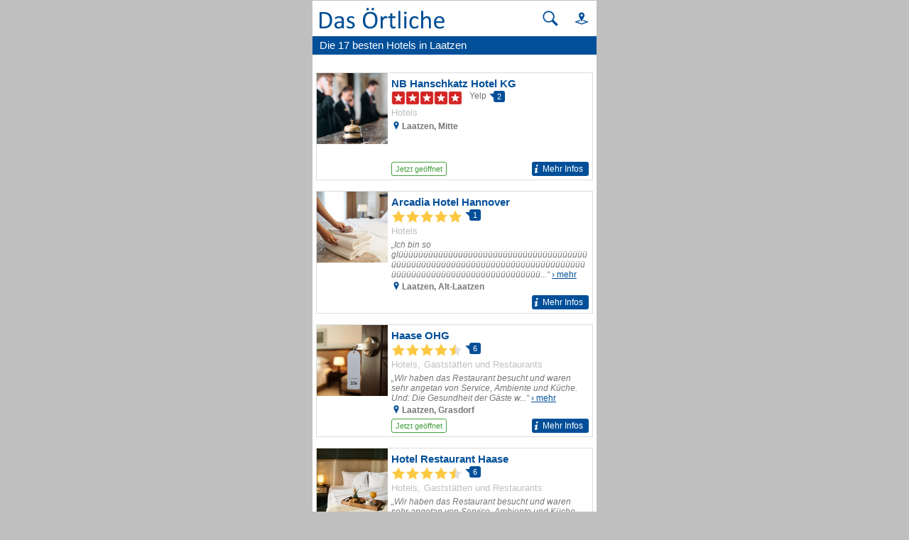

--- FILE ---
content_type: text/html; charset=UTF-8
request_url: https://mobil.dasoertliche.de/Top/Hotels/Laatzen
body_size: 14299
content:
<!DOCTYPE html>
<html lang="de" xml:lang="de">
<head>
<meta http-equiv="Content-Type" content="text/html; charset=UTF-8"><title>Die besten Hotels in Laatzen | Das Örtliche</title><meta name="description" content="Gute Hotels in Laatzen mit Adresse ✉ Telefonnummer ☎ Bewertungen ★ und Öffnungszeiten ⌚ in Das Örtliche finden!"><meta name="robots" content="index,follow,noarchive"><link rel="canonical" href="https://www.dasoertliche.de/Top/Hotels/Laatzen"><link rel="alternate" href="ios-app://330158440/https/mobil.dasoertliche.de/Top/Hotels/Laatzen"><link rel="alternate" href="android-app://de.dasoertliche.android/https/mobil.dasoertliche.de/Top/Hotels/Laatzen"><script type="text/javascript" id="AI_SCRIPT__aiobject">!function(){var r=function(r){return"function"==typeof r};String.prototype.trim||(String.prototype.trim=function(){return this.replace(/^\s\s*/,"").replace(/\s\s*$/,"")});var t=Array.prototype;Array.isArray||(Array.isArray=function(r){return"[object Array]"===Object.prototype.toString.call(r)||r instanceof Array});t.indexOf||(t.indexOf=function(r){var t=this.length,n=+arguments[1]||0;if(0===t||isNaN(n)||n>=t)return-1;if(0>n){n=t+n;0>n&&(n=0)}for(;t>n;++n)if(this.hasOwnProperty(n+"")&&this[n]===r)return n;return-1});t.forEach||(t.forEach=function(t){if(!r(t))throw new TypeError(t+" is not a callable object");for(var n=arguments[1],e=0,o=this.length;o>e;++e)this.hasOwnProperty(e+"")&&t.call(n,this[e],e,this)});Object.keys||(Object.keys=function(){"use strict";var r=Object.prototype.hasOwnProperty,t=!{toString:null}.propertyIsEnumerable("toString"),n=["toString","toLocaleString","valueOf","hasOwnProperty","isPrototypeOf","propertyIsEnumerable","constructor"],e=n.length;return function(o){if("object"!=typeof o&&("function"!=typeof o||null===o))throw new TypeError("Object.keys called on non-object");var i,a,c=[];for(i in o)r.call(o,i)&&c.push(i);if(t)for(a=0;e>a;a++)r.call(o,n[a])&&c.push(n[a]);return c}}());function n(r,t,n){var o=r.trim().split("."),i=0,a=o.length,c=n||window,f=null,s="";t=t||{};for(i=0;a>i;i++){s=o[i];f=c[s];if(void 0===f){c[s]=Array.isArray(t)?[]:{};f=c[s]}if(f instanceof Object&&null!==f){if(i===a-1){Array.isArray(t)?c[s]=f.concat(t):e(f,t);return}c=f}}}function e(r,t){var n;for(n in t)t.hasOwnProperty(n)&&(r[n]=t[n]);return r}function o(r){var t=null,n="";if("object"!=typeof r||null==r)return r;t=new r.constructor;for(n in r)r.hasOwnProperty(n)&&(t[n]=o(r[n]));return t}n("ai._objectUtils",{extendObject:e,createObject:n,clone:o})}();</script><script type="text/javascript" id="AI_SCRIPT__initVars">ai._objectUtils.createObject('ai.config',{'isToSetParseHtml':false});ai.config.ignoreViewportHeight=false;ai._objectUtils.createObject('ai.config.cookies.detection',{currentCookieVersion:'6',cookieName:'fitdetection'});ai._objectUtils.createObject('ai.config.urls',{currentHosts:{http:'http://mobil.dasoertliche.de/',https:'https://mobil.dasoertliche.de/'},currentPrefixes:{http:'/',https:'/'},currentProtocol:'https',trailingMarks:false});ai._objectUtils.createObject('ai.config.urls.defaultMarks',ai.config.urls.defaultMarks||[]);</script><script type="text/javascript" id="AI_SCRIPT__events">window.ai=window.ai||{};!function(){var e={listeners:[],triggerOnRegister:!1,lastEvent:!1},n=ai._objectUtils,t=n.clone,r=[],i={userscripterror:s()};function s(n){var r=t(e);r.triggerOnRegister=!!n;return r}function a(e,n){try{e(n)}catch(t){ai.fireEvent("userscripterror",{exception:t,"function":e})}}function u(e,n){var t=null,r=null;e in i||o(e);t=i[e];r=t.listeners||[];if(r.indexOf(n)<0){r.push(n);t.listeners=r;t.triggerOnRegister&&t.lastEvent!==!1&&a(n,t.lastEvent);return n}return!1}function c(e,n){if(!(e in i))return!1;var t=i[e].listeners||[],r=t.indexOf(n);if(r>=0){t.splice(r,1);return n}return!1}function f(e,n){if(!(e in i))return!1;var r=i[e],s=t(r.listeners)||[];n=n||{};n.type=e;r.lastEvent=r.triggerOnRegister?t(n):r.lastEvent;s.forEach(function(e){a(e,n)});return n}function o(e){var n="",t=!1,a=!1,u=!1,c=-1;if("string"==typeof e)n=e;else if(e instanceof Object){if(!e.name)throw Error("eventType object must have 'name' property!");n=e.name;t=!!e.triggerOnRegister;a=!!e.clearOnPPLRequest}if(n in i)i[n].triggerOnRegister=t;else{i[n]=s(t);u=!0}c=r.indexOf(n);a?-1===c&&r.push(n):-1!==c&&r.splice(c,1);return u}function l(e,n){var t=i[e];t.lastEvent=!1;n||(t.listeners=[])}function v(){r.forEach(function(e){l(e)})}n.createObject("ai",{addEventListener:u,removeEventListener:c,fireEvent:f,addEventType:o,_invalidateEvent:l,_pplRequest:v})}();</script><script type="text/javascript" id="AI_SCRIPT__fi">window.ai=window.ai||{};ai._objectUtils.createObject("ai.__state",{finishedOnload:!1});ai._objectUtils.createObject("ai.__state.finishedInit",{domready:!1,scripts:!1});ai.addEventType({name:"ready",triggerOnRegister:!0,clearOnPPLRequest:!0});ai.addEventType({name:"load",triggerOnRegister:!0,clearOnPPLRequest:!0});ai.finishedOnload=function(){ai.__state.finishedOnload=!0;ai.fireOnloadIfReady()};ai.finishedInit=function(){ai.__state.finishedInit.scripts=!0;ai.fireReadyIfReady();ai.fireOnloadIfReady()};ai.fireReadyIfReady=function(){var i=ai.__state;i.finishedInit.scripts===!0&&i.finishedInit.domready===!0&&ai.fireEvent("ready")};ai.fireOnloadIfReady=function(){var i=ai.__state;i.finishedInit.scripts===!0&&i.finishedInit.domready===!0&&i.finishedOnload===!0&&ai.fireEvent("load")};</script><script type="text/javascript" id="AI_SCRIPT__dc">window.ai=window.ai||{};!function(){var e={};function t(t,i){e[t]=i}function i(){this.setProperty=function(e,i){var n=this.getProperty(e);if(n===i)return this;t(e,i);ai.fireEvent("dcupdate",{property:e,oldValue:n,newValue:i});return this};this._update=function(i){var n=Object.keys(e),o=Object.keys(i),r=n.length>0;if(r){n.forEach(function(t){var n=encodeURIComponent(t),r=i[n],d="string"==typeof r?decodeURIComponent(r):r;if(o.indexOf(n)>=0){d!==e[n]&&this.setProperty(t,d);delete i[n]}else this._deleteProperty(t)},this);o=Object.keys(i)}o.forEach(function(e){var o=decodeURIComponent(e),d=i[e],c="string"==typeof d?decodeURIComponent(d):d;n.indexOf(o)<0&&(r?this.setProperty(o,c):t(o,c))},this)};this._deleteProperty=function(t){var i;if(void 0!==e[t]){i=e[t];delete e[t];ai.fireEvent("dcupdate",{property:t,oldValue:i,newValue:void 0})}return this};this.getProperty=function(t,i){return void 0!==e[t]?e[t]:i};this.listProperties=function(){return Object.keys(e)}}ai._objectUtils.createObject("ai.dc",new i);ai.addEventType("dcupdate")}();</script><script type="text/javascript" id="AI_SCRIPT__fillDC">ai.dc._update({'server%2Ffit-version':'14.6.20','client%2Ffit%2Fcdrid':'-1','ac%2Fsystem-key':'9c43dea166028fb1730534c0fabbb368','viewport%2Fwidth-portrait':0,'exp%2Fbug-documentelement':false,'client%2Fhw%2Fdisplay%2Fheight':768,'client%2Fhw%2Fdisplay%2Fwidth':1024,'client%2Fhw%2Fname':'Desktop','client%2Fhw%2Ftype':'desktop','client%2Fhw%2Fvendor':'Spider','viewport%2Fdevice-pixel-ratio':1,'client%2Fos%2Fname':'Mac%20OS%20X','client%2Fos%2Fversion':'10.15.7','client%2Fdata-uri':true,'client%2Fimage%2Fsvg':true,'client%2Fname':'Other','client%2Frender-engine%2Fname':'Unspecified','client%2Frender-engine%2Fversion':'0.0','client%2Fversion':'1.0','css%2Fanimation':true,'css%2Fanimation%2Fprefix':'','css%2Fposition-fixed':true,'css%2Fprefix':'','css%2Ftransform%2Fprefix':'','css%2Ftransform%2Ftranslate':true,'css%2Ftransform%2Ftranslate3d':true,'css%2Ftransition':true,'css%2Ftransition%2Fprefix':'','css%2Fwebfont':true,'css%2Fwebfont%2Fembedded-opentype':false,'css%2Fwebfont%2Fopentype':true,'css%2Fwebfont%2Fsvg':false,'css%2Fwebfont%2Ftruetype':true,'css%2Fwebfont%2Fwoff':true,'html%2Finput%2Fautofocus':true,'html%2Finput%2Fplaceholder':true,'html%2Fmeta%2Fviewport':true,'js%2Ftouchmove':true,'client%2Fbot':true,'client%2Fimage%2Fjpg':true,'client%2Fimage%2Fpng':true,'client%2Fimage%2Fgif':true,'client%2Fimage%2Fgif%2Fgif89a':true,'client%2Fimage%2Fwebp':true,'client%2Fimage%2Fwebp%2Falpha':false,'client%2Fimage%2Fwebp%2Flossless':false,'exp%2Fbug-location-reload':false,'exp%2Fppl-dont-refresh-scripts':false,'js':true,'js%2Ftouchstart':true,'js%2Ftouchend':true,'js%2Fpointerdown':false,'js%2Fpointermove':false,'js%2Fpointerup':false,'js%2Fpointerout':false,'js%2Fpointercancel':false,'js%2Fpointerdown%2Fname':'','js%2Fpointermove%2Fname':'','js%2Fpointerup%2Fname':'','js%2Fpointerout%2Fname':'','js%2Fpointercancel%2Fname':'','css%2Fviewport':false,'css%2Fviewport%2Fprefix':'','html%2Fa%2Fcall':'tel%3A','html%2Fa%2Fsms':'sms%3A','html%2Fa%2Fmms':'mms%3A','html%2Fresp-img%2Fsrcset-x':false,'html%2Fresp-img%2Fsrcset-w':false,'html%2Fresp-img%2Fsource-by-media':false,'html%2Fresp-img%2Fsource-by-type':false,'client%2Fcontext':'','exp%2Fap-mirror':false,'html%2Fattribute%2Fasync':true,'client%2Fimage%2Fsvg%2Fzorro':false,'viewport%2Fwidth':1024,'viewport%2Fheight':768,'viewport%2Fportrait':false,'viewport%2Flandscape':true,'viewport%2Fwidth-landscape':1024,'viewport%2Fheight-landscape':768,'viewport%2Fheight-portrait':0,'request%2Fcountry':'US','request%2Fppl':false,'request%2Fhttps':true,'request%2Fhttp2':false,'request%2Flanguage':'','request%2Fmethod':'GET','request%2Fpurpose':'main','request%2Fremote-ip':'172.69.223.130','request%2Fucm':'','request%2Furl':'fit%3A%2F%2Fsite%2Fpublic%2FTop%2FHotels%2FLaatzen','request%2Fdebug':false,'request%2Fajax':false,'request%2Ffrontend-url':'https%3A%2F%2Fmobil.dasoertliche.de%2FTop%2FHotels%2FLaatzen','request%2Fhost':'mobil.dasoertliche.de','request%2Fport':443,'request%2Ffragment':false,'exp%2Funique-id':'aRIsY0mt6-ZHhm3B5PO4DwAAcjQ','server%2Fproject':'open-projects-dasoertliche-mobile-master','server%2Frole':'prod','server%2Fsite':'_default','server%2Fucm':'5e21509612198a4fc4978c7a3398b796','exp%2Fucm-light':'221a2fdd8140eb9e8dbc4c6e70bc0b72','request%2Fpath':'%2Fpublic%2FTop%2FHotels%2FLaatzen','request%2Fquery':'','client%2Ffit%2Fppl':true,'exp%2Fhistory-pushstate-bug':false,'custom%2Fltbot':'true'});</script><link rel="stylesheet" href="/;lm=1757591069;m=css;nominify/assets/css/blelist.min.css"><meta name="viewport" content="width=device-width, initial-scale=1.0"><meta name="format-detection" content="telephone=no"><meta name="dasoertliche-mobile-version" content="25.5.1"><link rel="preconnect" href="https://d.delivery.consentmanager.net"><link rel="preconnect" href="https://cdn.consentmanager.net"><link rel="icon" type="image/png" href="/favicon-32x32.png" sizes="32x32"><link rel="icon" type="image/png" href="/android-chrome-192x192.png" sizes="192x192"><link rel="icon" type="image/png" href="/favicon-96x96.png" sizes="96x96"><link rel="icon" type="image/png" href="/favicon-16x16.png" sizes="16x16"><link rel="manifest" href="/manifest.json" crossorigin="use-credentials"><link rel="mask-icon" href="/assets/img/favicons/safari-pinned-tab.svg" color="#5bbad5"><link rel="shortcut icon" href="/favicon.ico"><meta name="msapplication-TileColor" content="#da532c"><meta name="msapplication-TileImage" content="/;lm=1757591043;pass/mstile-144x144.png"><meta name="msapplication-config" content="/;lm=1757591043;pass/assets/img/favicons/browserconfig.xml"><meta name="theme-color" content="#ffffff"><link rel="apple-touch-icon" sizes="57x57" href="/apple-touch-icon-57x57.png"><link rel="apple-touch-icon" sizes="60x60" href="/apple-touch-icon-60x60.png"><link rel="apple-touch-icon" sizes="72x72" href="/apple-touch-icon-72x72.png"><link rel="apple-touch-icon" sizes="76x76" href="/apple-touch-icon-76x76.png"><link rel="apple-touch-icon" sizes="114x114" href="/apple-touch-icon-114x114.png"><link rel="apple-touch-icon" sizes="120x120" href="/apple-touch-icon-120x120.png"><link rel="apple-touch-icon" sizes="144x144" href="/apple-touch-icon-144x144.png"><link rel="apple-touch-icon" sizes="152x152" href="/apple-touch-icon-152x152.png"><link rel="apple-touch-icon" sizes="180x180" href="/apple-touch-icon-180x180.png"><link rel="preload" href="/assets/img/das-oertliche-logo.svg" as="image" fetchpriority="high"><link rel="preload" href="https://cdn.consentmanager.net/delivery/cmp.min.css" as="style" onload="this.onload=null;this.rel='stylesheet'"><noscript><link rel="stylesheet" href="https://cdn.consentmanager.net/delivery/cmp.min.css"></noscript><meta name="twitter:card" content="summary"><meta name="twitter:site" content="@dasoertliche"><meta name="twitter:title" content="Das Örtliche Telefonbuch mit Telefonnummern, Telefonauskunft mit Stadtplan"><meta name="twitter:description" content="Schnelle und kostenlose Suche nach Rufnummern und Adressen."><meta name="twitter:image" content="https://www.dasoertliche.de/img/oetblogo_400x400.png"><script type="text/javascript" id="AI_SCRIPT__util" src="/;lm=1677053231;m=js;asset=util/"></script><script type="text/javascript" id="AI_SCRIPT__url" src="/;lm=1677053231;m=js;asset=url/"></script><script type="text/javascript" id="AI_SNIPPET__ajax" src="/;lm=1677053228;m=js;asset=ajax%2Fsnippet;tf/"></script><script type="text/javascript" id="AI_SCRIPT__ajax" src="/;lm=1677053219;m=js;asset=ajax/"></script><script type="text/javascript" id="AI_SCRIPT__orientation" src="/;lm=1677053226;m=js;asset=orientation/"></script><script type="text/javascript" id="AI_SNIPPET__ap" src="/;lm=1677053228;m=js;asset=ap%2Fsnippet;tf/"></script><script type="text/javascript" id="AI_SCRIPT__finishedInit" data-ai-load="true">ai.finishedInit();</script><script type="text/javascript" id="AI_SCRIPT__ap" src="/;lm=1677053219;m=js;asset=ap/" async="async"></script><script id="consent_localStorage">var fullConsent=false;var oeConsentItem='__cmpcvcx18563_.dasoertliche.de';var oeVendorConsent=localStorage.getItem(oeConsentItem)||'';var cmp=localStorage.getItem('__cmpconsentx18563_.dasoertliche.de')||'empty';function setAdConsentCookie(){document.cookie='moe-ad-csnt='+cmp+'; path=/; SameSite=Lax; Secure';}</script><script>function loadAsync(u,c){var d=document,t='script',o=d.createElement(t),s=d.getElementsByTagName(t)[0];o.src='//'+u;if(c){o.addEventListener('load',function(e){c(null,e);},false);}
s.parentNode.insertBefore(o,s);}</script><script type="application/ld+json">{"@context":"https://schema.org","@type":"ItemList","itemListElement":[{"@type":"ListItem","position":"1","item":{"@type":"Hotel","url":"https://mobil.dasoertliche.de/Themen/NB-Hanschkatz-Hotel-KG-Laatzen-Mitte-Würzburger-Str","name":"NB Hanschkatz Hotel KG","telephone":"0511 8 20 11-0","address":{"@type":"PostalAddress","addressLocality":"Laatzen","streetAddress":"Würzburger Str. 17"},"image":"","geo":{"@type":"GeoCoordinates","longitude":"9.80765779","latitude":"52.30912433"}}},{"@type":"ListItem","position":"2","item":{"@type":"Hotel","url":"https://mobil.dasoertliche.de/Themen/Arcadia-Hotel-Hannover-Laatzen-Alt-Laatzen-Karlsruher-Str","name":"Arcadia Hotel Hannover","telephone":"0511 87 57 30","address":{"@type":"PostalAddress","addressLocality":"Laatzen","streetAddress":"Karlsruher Str. 8 A"},"image":"","geo":{"@type":"GeoCoordinates","longitude":"9.79549967","latitude":"52.31998136"},"aggregateRating":{"@type":"AggregateRating","bestRating":5,"worstRating":1,"ratingValue":5,"ratingCount":1}}},{"@type":"ListItem","position":"3","item":{"@type":"Hotel","url":"https://mobil.dasoertliche.de/Themen/Haase-OHG-Laatzen-Grasdorf-Am-Thie","name":"Haase OHG","telephone":"0511 8 20 16-0","address":{"@type":"PostalAddress","addressLocality":"Laatzen","streetAddress":"Am Thie 4"},"image":"","geo":{"@type":"GeoCoordinates","longitude":"9.80118645","latitude":"52.30062333"},"aggregateRating":{"@type":"AggregateRating","bestRating":5,"worstRating":1,"ratingValue":4.5,"ratingCount":6}}},{"@type":"ListItem","position":"4","item":{"@type":"Hotel","url":"https://mobil.dasoertliche.de/Themen/Hotel-Restaurant-Haase-Laatzen-Am-Thie","name":"Hotel Restaurant Haase","telephone":"0511 8 20 16-0","address":{"@type":"PostalAddress","addressLocality":"Laatzen","streetAddress":"Am Thie 4"},"image":"","geo":{"@type":"GeoCoordinates","longitude":"9.80118645","latitude":"52.30062333"},"aggregateRating":{"@type":"AggregateRating","bestRating":5,"worstRating":1,"ratingValue":4.5,"ratingCount":6}}},{"@type":"ListItem","position":"5","item":{"@type":"Hotel","url":"https://mobil.dasoertliche.de/Themen/Hotel-garni-Kraushaar-Laatzen-Steinbrink","name":"Hotel garni Kraushaar","telephone":"0511 87 41 96-0","address":{"@type":"PostalAddress","addressLocality":"Laatzen","streetAddress":"Steinbrink 37"},"image":"","geo":{"@type":"GeoCoordinates","longitude":"9.77860364","latitude":"52.31555481"}}},{"@type":"ListItem","position":"6","item":{"@type":"Hotel","url":"https://mobil.dasoertliche.de/Themen/Hotel-garni-Kraushaar-Tennis-und-Freizeitcenter-Laatzen-Steinbrink","name":"Hotel garni Kraushaar Tennis- und Freizeitcenter","telephone":"0511 8 74 19 60","address":{"@type":"PostalAddress","addressLocality":"Laatzen","streetAddress":"Steinbrink 37"},"image":"","geo":{"@type":"GeoCoordinates","longitude":"9.77860321","latitude":"52.31558179"}}},{"@type":"ListItem","position":"7","item":{"@type":"Hotel","url":"https://mobil.dasoertliche.de/Themen/Alt-Oesselse-Hotel-Restaurant-Gästehaus-Laatzen-Dorfbrunnenstr","name":"Alt Oesselse Hotel - Restaurant - Gästehaus","telephone":"05102 28 39","address":{"@type":"PostalAddress","addressLocality":"Laatzen","streetAddress":"Dorfbrunnenstr. 5"},"image":"","geo":{"@type":"GeoCoordinates","longitude":"9.88312318","latitude":"52.28132171"}}},{"@type":"ListItem","position":"8","item":{"@type":"Hotel","url":"https://mobil.dasoertliche.de/Themen/Eventhouse-Inh-Marlis-Bouzid-Laatzen-Rethen-Rostocker-Str","name":"Eventhouse , Inh. Marlis Bouzid","telephone":"0152 51 04 00 16","address":{"@type":"PostalAddress","addressLocality":"Laatzen","streetAddress":"Rostocker Str. 8"},"image":"","geo":{"@type":"GeoCoordinates","longitude":"9.82465438","latitude":"52.29217736"}}},{"@type":"ListItem","position":"9","item":{"@type":"Hotel","url":"https://mobil.dasoertliche.de/Themen/Rethener-Hof-Laatzen-Rethen-Hildesheimer-Str","name":"Rethener Hof","telephone":"05102 35 34","address":{"@type":"PostalAddress","addressLocality":"Laatzen","streetAddress":"Hildesheimer Str. 347"},"image":"","geo":{"@type":"GeoCoordinates","longitude":"9.82104934","latitude":"52.28611292"}}},{"@type":"ListItem","position":"10","item":{"@type":"Hotel","url":"https://mobil.dasoertliche.de/Themen/Am-Kamp-Laatzen-Grasdorf-Am-Kamp","name":"Am Kamp","telephone":"0511 9 82 94-0","address":{"@type":"PostalAddress","addressLocality":"Laatzen","streetAddress":"Am Kamp 12"},"image":"","geo":{"@type":"GeoCoordinates","longitude":"9.80544962","latitude":"52.30101686"}}},{"@type":"ListItem","position":"11","item":{"@type":"Hotel","url":"https://mobil.dasoertliche.de/Themen/Hotel-Bouzid-Eventhouse-Laatzen-HBE-Laatzen-Rethen-Rostocker-Straße","name":"Hotel Bouzid Eventhouse Laatzen (HBE)","telephone":"05102 93 28 13","address":{"@type":"PostalAddress","addressLocality":"Laatzen","streetAddress":"Rostocker Straße 8"},"image":"","geo":{"@type":"GeoCoordinates","longitude":"9.82465425","latitude":"52.29218636"}}},{"@type":"ListItem","position":"12","item":{"@type":"Hotel","url":"https://mobil.dasoertliche.de/Themen/Hotel-Opal-Laatzen-Alt-Laatzen-Kronsbergstr","name":"Hotel Opal","telephone":"0511 65 39 32 69","address":{"@type":"PostalAddress","addressLocality":"Laatzen","streetAddress":"Kronsbergstr. 53"},"image":"","geo":{"@type":"GeoCoordinates","longitude":"9.80344418","latitude":"52.31781521"}}},{"@type":"ListItem","position":"13","item":{"@type":"Hotel","url":"https://mobil.dasoertliche.de/Themen/Hotel-Restaurant-Adriatic-Laatzen-Alt-Laatzen-Kronsbergstr","name":"Hotel Restaurant Adriatic","telephone":"0511 8 79 13 80","address":{"@type":"PostalAddress","addressLocality":"Laatzen","streetAddress":"Kronsbergstr. 15"},"image":"","geo":{"@type":"GeoCoordinates","longitude":"9.79554095","latitude":"52.31640197"}}},{"@type":"ListItem","position":"14","item":{"@type":"Hotel","url":"https://mobil.dasoertliche.de/Themen/Hotel-Restaurante-Adriatic-Laatzen-Alt-Laatzen-Kronsbergstr","name":"Hotel Restaurante Adriatic","telephone":"0511 8 79 13 81","address":{"@type":"PostalAddress","addressLocality":"Laatzen","streetAddress":"Kronsbergstr. 15"},"image":"","geo":{"@type":"GeoCoordinates","longitude":"9.79554095","latitude":"52.31640197"}}},{"@type":"ListItem","position":"15","item":{"@type":"Hotel","url":"https://mobil.dasoertliche.de/Themen/Opal-Hotel-Laatzen-Alt-Laatzen-Kronsbergstr","name":"Opal Hotel","telephone":"0511 82 09 81-0","address":{"@type":"PostalAddress","addressLocality":"Laatzen","streetAddress":"Kronsbergstr. 53"},"image":"","geo":{"@type":"GeoCoordinates","longitude":"9.80344418","latitude":"52.31781521"}}},{"@type":"ListItem","position":"16","item":{"@type":"Hotel","url":"https://mobil.dasoertliche.de/Themen/Pro-Messe-Hotel-Hannover-Laatzen-Alt-Laatzen-Münchener-Str","name":"Pro Messe - Hotel Hannover","telephone":"0511 8 20 73-0","address":{"@type":"PostalAddress","addressLocality":"Laatzen","streetAddress":"Münchener Str. 1 A"},"image":"","geo":{"@type":"GeoCoordinates","longitude":"9.79292024","latitude":"52.31787057"}}},{"@type":"ListItem","position":"17","item":{"@type":"Person","url":"https://mobil.dasoertliche.de/Themen/Pro-Messe-Hotel-Hannover-Laatzen-Alt-Laatzen-Münchener-Str","name":"Pro Messe-Hotel Hannover","telephone":"","address":{"@type":"PostalAddress","addressLocality":"Laatzen","streetAddress":"Münchener Str. 1 A"}}}]}</script><style>
        .offline_deactivated {
        pointer-events: none;
        opacity: 0.5;
        }
      </style>
</head><body class="tao-page-ble-list tao-fixed type-ble" data-pagename="Trefferliste_BLE" data-pagetype="Trefferlisten" data-webv="25.5.1" data-pageopts="" data-pageres="TL_BLE_Anzahl_Treffer_Gesamt=17,TL_BLE_Anzahl_Treffer_Section_1=0,TL_BLE_Anzahl_Treffer_Section_2=17">
<script>if(!"gdprAppliesGlobally"in window){window.gdprAppliesGlobally=true}if(!("cmp_id"in window)||window.cmp_id<1){window.cmp_id=0}if(!("cmp_cdid"in window)){window.cmp_cdid="00c4e606a402"}if(!("cmp_params"in window)){window.cmp_params=""}if(!("cmp_host"in window)){window.cmp_host="d.delivery.consentmanager.net"}if(!("cmp_cdn"in window)){window.cmp_cdn="cdn.consentmanager.net"}if(!("cmp_proto"in window)){window.cmp_proto="https:"}if(!("cmp_codesrc"in window)){window.cmp_codesrc="0"}window.cmp_getsupportedLangs=function(){var b=["DE","EN","FR","IT","NO","DA","FI","ES","PT","RO","BG","ET","EL","GA","HR","LV","LT","MT","NL","PL","SV","SK","SL","CS","HU","RU","SR","ZH","TR","UK","AR","BS"];if("cmp_customlanguages"in window){for(var a=0;a<window.cmp_customlanguages.length;a++){b.push(window.cmp_customlanguages[a].l.toUpperCase())}}return b};window.cmp_getRTLLangs=function(){var a=["AR"];if("cmp_customlanguages"in window){for(var b=0;b<window.cmp_customlanguages.length;b++){if("r"in window.cmp_customlanguages[b]&&window.cmp_customlanguages[b].r){a.push(window.cmp_customlanguages[b].l)}}}return a};window.cmp_getlang=function(j){if(typeof(j)!="boolean"){j=true}if(j&&typeof(cmp_getlang.usedlang)=="string"&&cmp_getlang.usedlang!==""){return cmp_getlang.usedlang}var g=window.cmp_getsupportedLangs();var c=[];var f=location.hash;var e=location.search;var a="languages"in navigator?navigator.languages:[];if(f.indexOf("cmplang=")!=-1){c.push(f.substr(f.indexOf("cmplang=")+8,2).toUpperCase())}else{if(e.indexOf("cmplang=")!=-1){c.push(e.substr(e.indexOf("cmplang=")+8,2).toUpperCase())}else{if("cmp_setlang"in window&&window.cmp_setlang!=""){c.push(window.cmp_setlang.toUpperCase())}else{if(a.length>0){for(var d=0;d<a.length;d++){c.push(a[d])}}}}}if("language"in navigator){c.push(navigator.language)}if("userLanguage"in navigator){c.push(navigator.userLanguage)}var h="";for(var d=0;d<c.length;d++){var b=c[d].toUpperCase();if(g.indexOf(b)!=-1){h=b;break}if(b.indexOf("-")!=-1){b=b.substr(0,2)}if(g.indexOf(b)!=-1){h=b;break}}if(h==""&&typeof(cmp_getlang.defaultlang)=="string"&&cmp_getlang.defaultlang!==""){return cmp_getlang.defaultlang}else{if(h==""){h="EN"}}h=h.toUpperCase();return h};(function(){var u=document;var v=u.getElementsByTagName;var h=window;var o="";var b="_en";if("cmp_getlang"in h){o=h.cmp_getlang().toLowerCase();if("cmp_customlanguages"in h){for(var q=0;q<h.cmp_customlanguages.length;q++){if(h.cmp_customlanguages[q].l.toUpperCase()==o.toUpperCase()){o="en";break}}}b="_"+o}function x(i,e){var w="";i+="=";var s=i.length;var d=location;if(d.hash.indexOf(i)!=-1){w=d.hash.substr(d.hash.indexOf(i)+s,9999)}else{if(d.search.indexOf(i)!=-1){w=d.search.substr(d.search.indexOf(i)+s,9999)}else{return e}}if(w.indexOf("&")!=-1){w=w.substr(0,w.indexOf("&"))}return w}var k=("cmp_proto"in h)?h.cmp_proto:"https:";if(k!="http:"&&k!="https:"){k="https:"}var g=("cmp_ref"in h)?h.cmp_ref:location.href;var j=u.createElement("script");j.setAttribute("data-cmp-ab","1");var c=x("cmpdesign","cmp_design"in h?h.cmp_design:"");var f=x("cmpregulationkey","cmp_regulationkey"in h?h.cmp_regulationkey:"");var r=x("cmpgppkey","cmp_gppkey"in h?h.cmp_gppkey:"");var n=x("cmpatt","cmp_att"in h?h.cmp_att:"");j.src=k+"//"+h.cmp_host+"/delivery/cmp.php?"+("cmp_id"in h&&h.cmp_id>0?"id="+h.cmp_id:"")+("cmp_cdid"in h?"&cdid="+h.cmp_cdid:"")+"&h="+encodeURIComponent(g)+(c!=""?"&cmpdesign="+encodeURIComponent(c):"")+(f!=""?"&cmpregulationkey="+encodeURIComponent(f):"")+(r!=""?"&cmpgppkey="+encodeURIComponent(r):"")+(n!=""?"&cmpatt="+encodeURIComponent(n):"")+("cmp_params"in h?"&"+h.cmp_params:"")+(u.cookie.length>0?"&__cmpfcc=1":"")+"&l="+o.toLowerCase()+"&o="+(new Date()).getTime();j.type="text/javascript";j.async=true;if(u.currentScript&&u.currentScript.parentElement){u.currentScript.parentElement.appendChild(j)}else{if(u.body){u.body.appendChild(j)}else{var t=v("body");if(t.length==0){t=v("div")}if(t.length==0){t=v("span")}if(t.length==0){t=v("ins")}if(t.length==0){t=v("script")}if(t.length==0){t=v("head")}if(t.length>0){t[0].appendChild(j)}}}var m="js";var p=x("cmpdebugunminimized","cmpdebugunminimized"in h?h.cmpdebugunminimized:0)>0?"":".min";var a=x("cmpdebugcoverage","cmp_debugcoverage"in h?h.cmp_debugcoverage:"");if(a=="1"){m="instrumented";p=""}var j=u.createElement("script");j.src=k+"//"+h.cmp_cdn+"/delivery/"+m+"/cmp"+b+p+".js";j.type="text/javascript";j.setAttribute("data-cmp-ab","1");j.async=true;if(u.currentScript&&u.currentScript.parentElement){u.currentScript.parentElement.appendChild(j)}else{if(u.body){u.body.appendChild(j)}else{var t=v("body");if(t.length==0){t=v("div")}if(t.length==0){t=v("span")}if(t.length==0){t=v("ins")}if(t.length==0){t=v("script")}if(t.length==0){t=v("head")}if(t.length>0){t[0].appendChild(j)}}}})();window.cmp_addFrame=function(b){if(!window.frames[b]){if(document.body){var a=document.createElement("iframe");a.style.cssText="display:none";if("cmp_cdn"in window&&"cmp_ultrablocking"in window&&window.cmp_ultrablocking>0){a.src="//"+window.cmp_cdn+"/delivery/empty.html"}a.name=b;a.setAttribute("title","Intentionally hidden, please ignore");a.setAttribute("role","none");a.setAttribute("tabindex","-1");document.body.appendChild(a)}else{window.setTimeout(window.cmp_addFrame,10,b)}}};window.cmp_rc=function(h){var b=document.cookie;var f="";var d=0;while(b!=""&&d<100){d++;while(b.substr(0,1)==" "){b=b.substr(1,b.length)}var g=b.substring(0,b.indexOf("="));if(b.indexOf(";")!=-1){var c=b.substring(b.indexOf("=")+1,b.indexOf(";"))}else{var c=b.substr(b.indexOf("=")+1,b.length)}if(h==g){f=c}var e=b.indexOf(";")+1;if(e==0){e=b.length}b=b.substring(e,b.length)}return(f)};window.cmp_stub=function(){var a=arguments;__cmp.a=__cmp.a||[];if(!a.length){return __cmp.a}else{if(a[0]==="ping"){if(a[1]===2){a[2]({gdprApplies:gdprAppliesGlobally,cmpLoaded:false,cmpStatus:"stub",displayStatus:"hidden",apiVersion:"2.2",cmpId:31},true)}else{a[2](false,true)}}else{if(a[0]==="getUSPData"){a[2]({version:1,uspString:window.cmp_rc("")},true)}else{if(a[0]==="getTCData"){__cmp.a.push([].slice.apply(a))}else{if(a[0]==="addEventListener"||a[0]==="removeEventListener"){__cmp.a.push([].slice.apply(a))}else{if(a.length==4&&a[3]===false){a[2]({},false)}else{__cmp.a.push([].slice.apply(a))}}}}}}};window.cmp_gpp_ping=function(){return{gppVersion:"1.0",cmpStatus:"stub",cmpDisplayStatus:"hidden",supportedAPIs:["tcfca","usnat","usca","usva","usco","usut","usct"],cmpId:31}};window.cmp_gppstub=function(){var a=arguments;__gpp.q=__gpp.q||[];if(!a.length){return __gpp.q}var g=a[0];var f=a.length>1?a[1]:null;var e=a.length>2?a[2]:null;if(g==="ping"){return window.cmp_gpp_ping()}else{if(g==="addEventListener"){__gpp.e=__gpp.e||[];if(!("lastId"in __gpp)){__gpp.lastId=0}__gpp.lastId++;var c=__gpp.lastId;__gpp.e.push({id:c,callback:f});return{eventName:"listenerRegistered",listenerId:c,data:true,pingData:window.cmp_gpp_ping()}}else{if(g==="removeEventListener"){var h=false;__gpp.e=__gpp.e||[];for(var d=0;d<__gpp.e.length;d++){if(__gpp.e[d].id==e){__gpp.e[d].splice(d,1);h=true;break}}return{eventName:"listenerRemoved",listenerId:e,data:h,pingData:window.cmp_gpp_ping()}}else{if(g==="getGPPData"){return{sectionId:3,gppVersion:1,sectionList:[],applicableSections:[0],gppString:"",pingData:window.cmp_gpp_ping()}}else{if(g==="hasSection"||g==="getSection"||g==="getField"){return null}else{__gpp.q.push([].slice.apply(a))}}}}}};window.cmp_msghandler=function(d){var a=typeof d.data==="string";try{var c=a?JSON.parse(d.data):d.data}catch(f){var c=null}if(typeof(c)==="object"&&c!==null&&"__cmpCall"in c){var b=c.__cmpCall;window.__cmp(b.command,b.parameter,function(h,g){var e={__cmpReturn:{returnValue:h,success:g,callId:b.callId}};d.source.postMessage(a?JSON.stringify(e):e,"*")})}if(typeof(c)==="object"&&c!==null&&"__uspapiCall"in c){var b=c.__uspapiCall;window.__uspapi(b.command,b.version,function(h,g){var e={__uspapiReturn:{returnValue:h,success:g,callId:b.callId}};d.source.postMessage(a?JSON.stringify(e):e,"*")})}if(typeof(c)==="object"&&c!==null&&"__tcfapiCall"in c){var b=c.__tcfapiCall;window.__tcfapi(b.command,b.version,function(h,g){var e={__tcfapiReturn:{returnValue:h,success:g,callId:b.callId}};d.source.postMessage(a?JSON.stringify(e):e,"*")},b.parameter)}if(typeof(c)==="object"&&c!==null&&"__gppCall"in c){var b=c.__gppCall;window.__gpp(b.command,function(h,g){var e={__gppReturn:{returnValue:h,success:g,callId:b.callId}};d.source.postMessage(a?JSON.stringify(e):e,"*")},"parameter"in b?b.parameter:null,"version"in b?b.version:1)}};window.cmp_setStub=function(a){if(!(a in window)||(typeof(window[a])!=="function"&&typeof(window[a])!=="object"&&(typeof(window[a])==="undefined"||window[a]!==null))){window[a]=window.cmp_stub;window[a].msgHandler=window.cmp_msghandler;window.addEventListener("message",window.cmp_msghandler,false)}};window.cmp_setGppStub=function(a){if(!(a in window)||(typeof(window[a])!=="function"&&typeof(window[a])!=="object"&&(typeof(window[a])==="undefined"||window[a]!==null))){window[a]=window.cmp_gppstub;window[a].msgHandler=window.cmp_msghandler;window.addEventListener("message",window.cmp_msghandler,false)}};window.cmp_addFrame("__cmpLocator");if(!("cmp_disableusp"in window)||!window.cmp_disableusp){window.cmp_addFrame("__uspapiLocator")}if(!("cmp_disabletcf"in window)||!window.cmp_disabletcf){window.cmp_addFrame("__tcfapiLocator")}if(!("cmp_disablegpp"in window)||!window.cmp_disablegpp){window.cmp_addFrame("__gppLocator")}window.cmp_setStub("__cmp");if(!("cmp_disabletcf"in window)||!window.cmp_disabletcf){window.cmp_setStub("__tcfapi")}if(!("cmp_disableusp"in window)||!window.cmp_disableusp){window.cmp_setStub("__uspapi")}if(!("cmp_disablegpp"in window)||!window.cmp_disablegpp){window.cmp_setGppStub("__gpp")};</script><script>function setOeConsentCookie(){var cd=(__cmp)?__cmp("getCMPData"):null;if(cd&&cd.vendorConsents){var oeConsent=Boolean(cd.vendorConsents["c53585"]);var val;tao.debugConsole('Vendor c53585: '+oeConsent);if(oeConsent){val='true';}else{val='false';}
tao.debugConsole('Set-Cookie moe-oe-csnt='+val);document.cookie='moe-oe-csnt='+val+'; path=/; SameSite=Lax; Secure';}}</script><script>var trackConsentScreen=false;var rlConsent=true;function setConsentScreenVisible(){trackConsentScreen=true;}
function reloadPageAfterConsentChanged(e){if(e==='consentapproved'){tao.debugConsole('Log CMP_Akzeptieren');tao.wipe.logAction({wipeclick:'CMP_Akzeptieren'});}
if(rlConsent){tao.debugConsole('reload for consent');tao.debugConsole(e);setAdConsentCookie();setOeConsentCookie();var cd=(__cmp)?__cmp("getCMPData"):null;if(cd&&cd.vendorConsents){tao.debugConsole('Vendor c6716: '+Boolean(cd.vendorConsents["c6716"]));tao.debugConsole('Vendor c24494: '+Boolean(cd.vendorConsents["c24494"])+' useCookies setzen');tao.wipe.setOptions({useCookies:Boolean(cd.vendorConsents["c24494"])});}
window.location.reload(true);rlConsent=false;}}
function logSettings(e){tao.debugConsole(e);tao.debugConsole('Log CMP_Einstellungen');tao.wipe.logAction({wipeclick:'CMP_Einstellungen'});}
__cmp('addEventListener',['consentcustom',reloadPageAfterConsentChanged,false],null);__cmp('addEventListener',['consentapproved',reloadPageAfterConsentChanged,false],null);__cmp('addEventListener',['consentscreencustom',logSettings,false],null);__cmp("addEventListener",["consentscreen",setConsentScreenVisible,false],null);</script><div class="desktopWrapper" data-wipecontent="Desktop-Profil"><div class="desktop">
<header>
<a href="/" class="tao-logo" data-wipeclick="Startseite via Logo"><img src="/assets/img/das-oertliche-logo.svg" data-hero="" alt="" width="178" height="50" aria-label="Zur Startseite von Das Örtliche"></a><div class="tao-pr10" data-nosnippet="">
<a class="tao-search-btn tao-icon-map-search-blue offline_deactivate" href="/" title="Suche" aria-label="Suche starten" tabindex="0"></a><a href="#" class="tao-link-btn tao-card-btn" data-wipeclick="TL_Kartenansicht_BLE" aria-label="Kartenansicht" role="button"><i class="tao-icon-mapview-blue" role="none" aria-label="Kartenansicht"></i></a>
</div>
</header><section id="globalsearchform"><div class="online"><form action="/Top" method="GET" class="tao-search tao-header-search tao-hidden">
<input type="hidden" name="was" value="Hotels" id="ble-hidden-what"><div><div class="tao-input">
<span class="tao-icon tao-icon-search-grey" aria-hidden="true"></span><input type="search" name="was" value="Hotels" placeholder="" autocomplete="off" class=" tao-autosuggest  tao-lw " id="was" data-wipename="Suchbegriff" aria-label="Suchbegriff" disabled="disabled"><span class="tao-searchlabel">Hotels</span></input><div class="tao-error-message"><div>Bitte fülle das Suchwort aus.</div></div><ul class="tao-input-suggest" aria-expanded="false"></ul>
</div></div><div class="tao-pt10"><div class="tao-input">
<span class="tao-icon tao-icon-location-grey" aria-hidden="true"></span><input type="search" name="wo" value="Laatzen" placeholder="Ort, Stadtteil, PLZ" autocomplete="off" class="tao-location-input tao-autosuggest  tao-has-posticon " id="wo" data-wipename="Ortsfeld" aria-label="Ort, Stadtteil, PLZ"><a href="#" class="tao-icon tao-post-icon tao-icon-locate-blue tao-icon-locate-ios tao-locate-btn" title="Standort ermitteln" aria-label="Standort ermitteln" role="button" tabindex="-1"></a><ul class="tao-input-suggest" aria-expanded="false"></ul>
</div></div><div class="tao-pt10"><button aria-label="Finden" id="find-special" data-wipetext="Finden_BLE">FINDEN</button></div>
</form></div></section><main id="main">
<div class="tao-backdrop tao-hidden"></div>
<div class="tao-map-overlay">
<div class="tao-map"></div>
<div class="tao-map-info">
<div class="tao-tr"><button class="tao-map-zoom-in-btn tao-icon-map-zoom-in"></button></div><div class="tao-tr"><button class="tao-map-zoom-out-btn tao-icon-map-zoom-out"></button></div><div class="tao-address-placeholder"></div>
</div><button class="tao-map-close-btn tao-icon-map-close"></button>
</div><h1 class="tao-oe" data-wipecontent="TL_Gewerblich">Die 17 besten Hotels in Laatzen</h1><ul class="tao-ble-list top-list"></ul>
<ul class="tao-ble-list sub-list" id="ble-lrstd">
<li data-id="7e32ef70-1E3I4QQE" data-lat="9.80765779" data-lon="52.30912433" data-clickhandler="topicListClickHandler" data-markertype="standard" data-markersize="small" data-markeractive=""><a href="/Themen/NB-Hanschkatz-Hotel-KG-Laatzen-Mitte-Würzburger-Str" data-wipeclick="TL_EintragAuswählen_BLE" data-wipeitem="0602016535011" data-wipeviewble="0602016535011" aria-label="Zum Detaileintrag von NB Hanschkatz Hotel KG" title="Zum Detaileintrag von NB Hanschkatz Hotel KG"><div class="tao-grid-2">
<div class="tao-grid-item tao-grid-100"><div class="tao-ble-img-wrapper"><img src="/imp_img/ble/hotel06_2025.jpg" alt="Bild von NB Hanschkatz Hotel KG"></div></div><div class="tao-grid-item tao-grid-auto tao-plr5 tao-pt5 tao-relative">
<h3 class="tao-cb tao-b tao-oe">NB Hanschkatz Hotel KG</h3><span class="tao-rating-row yelp"><img src="/ratings-images/yelp/med/score-5.0.png" style="width: 100px; height: 20px;" alt="5.0 Sterne" width="75" height="15" loading="lazy"><span class="tao-rating-src">Yelp</span><span class="tao-rating-count">2</span></span><div class="cats"><span class="cat">Hotels</span></div><p class="tao-pt3 tao-location tao-b">Laatzen, Mitte</p><div class="tao-bottom tao-ptbd"><div class="tao-grid-2">
<div class="tao-grid-item tao-grid-auto"><div class="tao-pt10"><span class="tao-opening tao-open" aria-label="Jetzt geöffnet">
                          Jetzt geöffnet
                        </span></div></div><div class="tao-grid-item tao-grid-auto"><div class="tao-btn-more-info"><span>Mehr Infos</span></div></div>
</div></div>
</div>
</div></a></li><li data-id="ca4f89df-1E3I6H4I" data-lat="9.79549967" data-lon="52.31998136" data-clickhandler="topicListClickHandler" data-markertype="standard" data-markersize="small" data-markeractive=""><a href="/Themen/Arcadia-Hotel-Hannover-Laatzen-Alt-Laatzen-Karlsruher-Str" data-wipeclick="TL_EintragAuswählen_BLE" data-wipeitem="0602016575901" data-wipeviewble="0602016575901" aria-label="Zum Detaileintrag von Arcadia Hotel Hannover" title="Zum Detaileintrag von Arcadia Hotel Hannover"><div class="tao-grid-2">
<div class="tao-grid-item tao-grid-100"><div class="tao-ble-img-wrapper"><img src="/imp_img/ble/hotel03_2025.jpg" alt="Bild von Arcadia Hotel Hannover"></div></div><div class="tao-grid-item tao-grid-auto tao-plr5 tao-pt5 tao-relative">
<h3 class="tao-cb tao-b tao-oe">Arcadia Hotel Hannover</h3><span class="tao-rating-row"><img src="/ratings-images/oe/high/star-1.0.png" style="width: 20px; height: 20px;" alt="1.0" width="15" height="15" loading="lazy"><img src="/ratings-images/oe/high/star-1.0.png" style="width: 20px; height: 20px;" alt="1.0" width="15" height="15" loading="lazy"><img src="/ratings-images/oe/high/star-1.0.png" style="width: 20px; height: 20px;" alt="1.0" width="15" height="15" loading="lazy"><img src="/ratings-images/oe/high/star-1.0.png" style="width: 20px; height: 20px;" alt="1.0" width="15" height="15" loading="lazy"><img src="/ratings-images/oe/high/star-1.0.png" style="width: 20px; height: 20px;" alt="1.0" width="15" height="15" loading="lazy"><span class="tao-rating-count">1</span></span><div class="cats"><span class="cat">Hotels</span></div><p class="tao-pt3 tao-ratingtext tao-break">„Ich bin so glüüüüüüüüüüüüüüüüüüüüüüüüüüüüüüüüüüüüüüüüüüüüüüüüüüüüüüüüüüüüüüüüüüüüüüüüüüüüüüüüüüüüüüüüüüüüüüüüüüüüüüüüüüü...“ <span class="tao-cb tao-du tao-morerateinfo">› mehr</span></p><p class="tao-pt3 tao-location tao-b">Laatzen, Alt-Laatzen</p><div class="tao-bottom tao-ptbd"><div class="tao-grid-2">
<div class="tao-grid-item tao-grid-auto"><div class="tao-pt10"></div></div><div class="tao-grid-item tao-grid-auto"><div class="tao-btn-more-info"><span>Mehr Infos</span></div></div>
</div></div>
</div>
</div></a></li><li data-id="6a50c9c7-1E3I4QS0" data-lat="9.80118645" data-lon="52.30062333" data-clickhandler="topicListClickHandler" data-markertype="standard" data-markersize="small" data-markeractive=""><a href="/Themen/Haase-OHG-Laatzen-Grasdorf-Am-Thie" data-wipeclick="TL_EintragAuswählen_BLE" data-wipeitem="0602017337738" data-wipeviewble="0602017337738" aria-label="Zum Detaileintrag von Haase OHG" title="Zum Detaileintrag von Haase OHG"><div class="tao-grid-2">
<div class="tao-grid-item tao-grid-100"><div class="tao-ble-img-wrapper"><img src="/imp_img/ble/hotel02_2025.jpg" alt="Bild von Haase OHG"></div></div><div class="tao-grid-item tao-grid-auto tao-plr5 tao-pt5 tao-relative">
<h3 class="tao-cb tao-b tao-oe">Haase OHG</h3><span class="tao-rating-row"><img src="/ratings-images/oe/high/star-1.0.png" style="width: 20px; height: 20px;" alt="1.0" width="15" height="15" loading="lazy"><img src="/ratings-images/oe/high/star-1.0.png" style="width: 20px; height: 20px;" alt="1.0" width="15" height="15" loading="lazy"><img src="/ratings-images/oe/high/star-1.0.png" style="width: 20px; height: 20px;" alt="1.0" width="15" height="15" loading="lazy"><img src="/ratings-images/oe/high/star-1.0.png" style="width: 20px; height: 20px;" alt="1.0" width="15" height="15" loading="lazy"><img src="/ratings-images/oe/high/star-0.5.png" style="width: 20px; height: 20px;" alt="0.5" width="15" height="15" loading="lazy"><span class="tao-rating-count">6</span></span><div class="cats">
<span class="cat">Hotels</span><span class="cat">Gaststätten und Restaurants</span>
</div><p class="tao-pt3 tao-ratingtext tao-break">„Wir haben das Restaurant besucht und waren sehr angetan von Service, Ambiente und Küche. Und: Die Gesundheit der Gäste w...“ <span class="tao-cb tao-du tao-morerateinfo">› mehr</span></p><p class="tao-pt3 tao-location tao-b">Laatzen, Grasdorf</p><div class="tao-bottom tao-ptbd"><div class="tao-grid-2">
<div class="tao-grid-item tao-grid-auto"><div class="tao-pt10"><span class="tao-opening tao-open" aria-label="Jetzt geöffnet">
                          Jetzt geöffnet
                        </span></div></div><div class="tao-grid-item tao-grid-auto"><div class="tao-btn-more-info"><span>Mehr Infos</span></div></div>
</div></div>
</div>
</div></a></li><li data-id="3ecaa743-1E3I4QS0" data-lat="9.80118645" data-lon="52.30062333" data-clickhandler="topicListClickHandler" data-markertype="standard" data-markersize="small" data-markeractive="">
<a href="/Themen/Hotel-Restaurant-Haase-Laatzen-Am-Thie" data-wipeclick="TL_EintragAuswählen_BLE" data-wipeitem="0602055199251" data-wipeviewble="0602055199251" aria-label="Zum Detaileintrag von Hotel Restaurant Haase" title="Zum Detaileintrag von Hotel Restaurant Haase"><div class="tao-grid-2">
<div class="tao-grid-item tao-grid-100"><div class="tao-ble-img-wrapper"><img src="/imp_img/ble/hotel09_2025.jpg" alt="Bild von Hotel Restaurant Haase"></div></div><div class="tao-grid-item tao-grid-auto tao-plr5 tao-pt5 tao-relative">
<h3 class="tao-cb tao-b tao-oe">Hotel Restaurant Haase</h3><span class="tao-rating-row"><img src="/ratings-images/oe/high/star-1.0.png" style="width: 20px; height: 20px;" alt="1.0" width="15" height="15" loading="lazy"><img src="/ratings-images/oe/high/star-1.0.png" style="width: 20px; height: 20px;" alt="1.0" width="15" height="15" loading="lazy"><img src="/ratings-images/oe/high/star-1.0.png" style="width: 20px; height: 20px;" alt="1.0" width="15" height="15" loading="lazy"><img src="/ratings-images/oe/high/star-1.0.png" style="width: 20px; height: 20px;" alt="1.0" width="15" height="15" loading="lazy"><img src="/ratings-images/oe/high/star-0.5.png" style="width: 20px; height: 20px;" alt="0.5" width="15" height="15" loading="lazy"><span class="tao-rating-count">6</span></span><div class="cats">
<span class="cat">Hotels</span><span class="cat">Gaststätten und Restaurants</span>
</div><p class="tao-pt3 tao-ratingtext tao-break">„Wir haben das Restaurant besucht und waren sehr angetan von Service, Ambiente und Küche. Und: Die Gesundheit der Gäste w...“ <span class="tao-cb tao-du tao-morerateinfo">› mehr</span></p><p class="tao-pt3 tao-location tao-b">Laatzen</p><div class="tao-bottom tao-ptbd"><div class="tao-grid-2">
<div class="tao-grid-item tao-grid-auto"><div class="tao-pt10"></div></div><div class="tao-grid-item tao-grid-auto"><div class="tao-btn-more-info"><span>Mehr Infos</span></div></div>
</div></div>
</div>
</div></a><div class="tao-ble-list-keywords tao-ellipsis">
<span>Doppelzimmer</span><span>Einzelzimmer</span><span>Familie</span><span>Familienzimmer</span><span>Haase</span><span>Hannover</span><span>Hotel</span><span>Messe</span><span>Messehotel</span><span>Restaurant</span>
</div>
</li><li data-id="e0afb6b2-ED3M0SE8" data-lat="9.77860364" data-lon="52.31555481" data-clickhandler="topicListClickHandler" data-markertype="standard" data-markersize="small" data-markeractive="">
<a href="/Themen/Hotel-garni-Kraushaar-Laatzen-Steinbrink" data-wipeclick="TL_EintragAuswählen_BLE" data-wipeitem="0602055203279" data-wipeviewble="0602055203279" aria-label="Zum Detaileintrag von Hotel garni Kraushaar" title="Zum Detaileintrag von Hotel garni Kraushaar"><div class="tao-grid-2">
<div class="tao-grid-item tao-grid-100"><div class="tao-ble-img-wrapper"><img src="/imp_img/ble/hotel08_2025.jpg" alt="Bild von Hotel garni Kraushaar"></div></div><div class="tao-grid-item tao-grid-auto tao-plr5 tao-pt5 tao-relative">
<h3 class="tao-cb tao-b tao-oe">Hotel garni Kraushaar</h3><span class="tao-rating-row yelp"><img src="/ratings-images/yelp/med/score-4.0.png" style="width: 100px; height: 20px;" alt="4.0 Sterne" width="75" height="15" loading="lazy"><span class="tao-rating-src">Yelp</span><span class="tao-rating-count">3</span></span><div class="cats">
<span class="cat">Hotels</span><span class="cat">Bowlingbahnen</span><span class="cat">Tennisanlagen</span><span class="cat">Gaststätten: Bistros</span><span class="cat">Gaststätten und Restaurants</span><span class="cat">Squashcenter</span><span class="cat">Freizeiteinrichtungen</span><span class="cat">Zimmervermietungen</span>
</div><p class="tao-pt3 tao-ratingtext tao-break">„Hotel hat ein wirklich super Preis-Leistungsverhältnis. Einfache, zweckmäßige Einrichtung. Sehr sauber und ordentlich. F...“ <span class="tao-cb tao-du tao-morerateinfo">› mehr</span></p><p class="tao-pt3 tao-location tao-b">Laatzen</p><div class="tao-bottom tao-ptbd"><div class="tao-grid-2">
<div class="tao-grid-item tao-grid-auto"><div class="tao-pt10"></div></div><div class="tao-grid-item tao-grid-auto"><div class="tao-btn-more-info"><span>Mehr Infos</span></div></div>
</div></div>
</div>
</div></a><div class="tao-ble-list-keywords tao-ellipsis">
<span>Bistro</span><span>Bowling</span><span>Gaststätte</span><span>Hotel</span><span>Kindergeburtstag</span><span>Messe</span><span>Messehotel</span><span>Messezimmer</span><span>Tennis</span><span>Tennishalle</span>
</div>
</li><li class=" li-offline-set-last" data-id="cc01ded2-ED3M0SE8" data-lat="9.77860321" data-lon="52.31558179" data-clickhandler="topicListClickHandler" data-markertype="standard" data-markersize="small" data-markeractive="">
<a href="/Themen/Hotel-garni-Kraushaar-Tennis-und-Freizeitcenter-Laatzen-Steinbrink" data-wipeclick="TL_EintragAuswählen_BLE" data-wipeitem="0602620064860" data-wipeviewble="0602620064860" aria-label="Zum Detaileintrag von Hotel garni Kraushaar Tennis- und Freizeitcenter" title="Zum Detaileintrag von Hotel garni Kraushaar Tennis- und Freizeitcenter"><div class="tao-grid-2">
<div class="tao-grid-item tao-grid-100"><div class="tao-ble-img-wrapper"><img src="/imp_img/ble/hotel09_2025.jpg" alt="Bild von Hotel garni Kraushaar Tennis- und Freizeitcenter"></div></div><div class="tao-grid-item tao-grid-auto tao-plr5 tao-pt5 tao-relative">
<h3 class="tao-cb tao-b tao-oe">Hotel garni Kraushaar Tennis- und Freizeitcenter</h3><span class="tao-rating-row yelp"><img src="/ratings-images/yelp/med/score-4.0.png" style="width: 100px; height: 20px;" alt="4.0 Sterne" width="75" height="15" loading="lazy"><span class="tao-rating-src">Yelp</span><span class="tao-rating-count">3</span></span><div class="cats">
<span class="cat">Hotels</span><span class="cat">Tennisanlagen</span><span class="cat">Bowlingbahnen</span>
</div><p class="tao-pt3 tao-ratingtext tao-break">„Hotel hat ein wirklich super Preis-Leistungsverhältnis. Einfache, zweckmäßige Einrichtung. Sehr sauber und ordentlich. F...“ <span class="tao-cb tao-du tao-morerateinfo">› mehr</span></p><p class="tao-pt3 tao-location tao-b">Laatzen</p><div class="tao-bottom tao-ptbd"><div class="tao-grid-2">
<div class="tao-grid-item tao-grid-auto"><div class="tao-pt10"></div></div><div class="tao-grid-item tao-grid-auto"><div class="tao-btn-more-info"><span>Mehr Infos</span></div></div>
</div></div>
</div>
</div></a><div class="tao-ble-list-keywords tao-ellipsis">
<span>Bowling</span><span>Familienfeier</span><span>Firmenfeier</span><span>Hotel</span><span>Kindergeburtstage</span><span>Messeübernachtung</span><span>Messezimmer</span><span>Squash</span><span>Tennis</span>
</div>
</li>
</ul><h2 class="tao-ble-subheader"><span>Weitere interessante Treffer</span></h2><ul class="tao-ble-list sub-list" id="ble-lrxstd">
<li data-id="4e5436a4-4JHL77N" data-lat="9.88312318" data-lon="52.28132171" data-clickhandler="topicListClickHandler" data-markertype="standard" data-markersize="small" data-markeractive="">
<a href="/Themen/Alt-Oesselse-Hotel-Restaurant-Gästehaus-Laatzen-Dorfbrunnenstr" data-wipeclick="TL_EintragAuswählen_BLE" data-wipeitem="0602055209950" data-wipeviewble="0602055209950" aria-label="Zum Detaileintrag von Alt Oesselse Hotel - Restaurant - Gästehaus" title="Zum Detaileintrag von Alt Oesselse Hotel - Restaurant - Gästehaus"><div class="tao-grid-2">
<div class="tao-grid-item tao-grid-100"><div class="tao-ble-img-wrapper"><img src="/imp_img/ble/hotel05_2025.jpg" alt="Bild von Alt Oesselse Hotel - Restaurant - Gästehaus"></div></div><div class="tao-grid-item tao-grid-auto tao-plr5 tao-pt5 tao-relative">
<h3 class="tao-cb tao-b tao-oe">Alt Oesselse Hotel - Restaurant - Gästehaus</h3><div class="cats">
<span class="cat">Hotels</span><span class="cat">Golf</span><span class="cat">Veranstaltungsservice</span><span class="cat">Veranstaltungsräume</span><span class="cat">Messen und Ausstellungen</span><span class="cat">Gaststätten und Restaurants</span><span class="cat">Hochzeitsservice</span><span class="cat">Gästehäuser</span><span class="cat">Tagungshotels</span><span class="cat">Golfplätze</span>
</div><p class="tao-pt3 tao-location tao-b">Laatzen</p><div class="tao-bottom tao-ptbd"><div class="tao-grid-2">
<div class="tao-grid-item tao-grid-auto"><div class="tao-pt10"></div></div><div class="tao-grid-item tao-grid-auto"><div class="tao-btn-more-info"><span>Mehr Infos</span></div></div>
</div></div>
</div>
</div></a><div class="tao-ble-list-keywords tao-ellipsis">
<span>EuroTier</span><span>Expo</span><span>Expoplaza</span><span>Familienfeiern</span><span>Geburtstagsfeiern</span><span>Golf</span><span>Golfplatz</span><span>Hannover Messe</span><span>Hildesheim</span><span>Hochzeiten</span><span>Hotel</span><span>IAA</span><span>Infa</span><span>Konzerte</span><span>Konzertveranstaltung</span><span>Ligna</span><span>Messe</span><span>Messenah</span><span>Personen bis 180 Leuten</span><span>Restaurant</span><span>Tagungen</span><span>Veranstaltungen</span>
</div>
</li><li data-id="cb2ef753-4F1LSLJOG" data-lat="9.82465438" data-lon="52.29217736" data-clickhandler="topicListClickHandler" data-markertype="standard" data-markersize="small" data-markeractive=""><a href="/Themen/Eventhouse-Inh-Marlis-Bouzid-Laatzen-Rethen-Rostocker-Str" data-wipeclick="TL_EintragAuswählen_BLE" data-wipeitem="0602017982952" data-wipeviewble="0602017982952" aria-label="Zum Detaileintrag von Eventhouse , Inh. Marlis Bouzid" title="Zum Detaileintrag von Eventhouse , Inh. Marlis Bouzid"><div class="tao-grid-2">
<div class="tao-grid-item tao-grid-100"><div class="tao-ble-img-wrapper"><img src="/imp_img/ble/hotel03_2025.jpg" alt="Bild von Eventhouse , Inh. Marlis Bouzid"></div></div><div class="tao-grid-item tao-grid-auto tao-plr5 tao-pt5 tao-relative">
<h3 class="tao-cb tao-b tao-oe">Eventhouse , Inh. Marlis Bouzid</h3><div class="cats"><span class="cat">Hotels</span></div><p class="tao-pt3 tao-location tao-b">Laatzen, Rethen</p><div class="tao-bottom tao-ptbd"><div class="tao-grid-2">
<div class="tao-grid-item tao-grid-auto"><div class="tao-pt10"></div></div><div class="tao-grid-item tao-grid-auto"><div class="tao-btn-more-info"><span>Mehr Infos</span></div></div>
</div></div>
</div>
</div></a></li><li data-id="f387a0de-4JHL7TE" data-lat="9.82104934" data-lon="52.28611292" data-clickhandler="topicListClickHandler" data-markertype="standard" data-markersize="small" data-markeractive=""><a href="/Themen/Rethener-Hof-Laatzen-Rethen-Hildesheimer-Str" data-wipeclick="TL_EintragAuswählen_BLE" data-wipeitem="0602016390460" data-wipeviewble="0602016390460" aria-label="Zum Detaileintrag von Rethener Hof" title="Zum Detaileintrag von Rethener Hof"><div class="tao-grid-2">
<div class="tao-grid-item tao-grid-100"><div class="tao-ble-img-wrapper"><img src="/imp_img/ble/hotel04_2025.jpg" alt="Bild von Rethener Hof"></div></div><div class="tao-grid-item tao-grid-auto tao-plr5 tao-pt5 tao-relative">
<h3 class="tao-cb tao-b tao-oe">Rethener Hof</h3><div class="cats"><span class="cat">Hotels</span></div><p class="tao-pt3 tao-location tao-b">Laatzen, Rethen</p><div class="tao-bottom tao-ptbd"><div class="tao-grid-2">
<div class="tao-grid-item tao-grid-auto"><div class="tao-pt10"></div></div><div class="tao-grid-item tao-grid-auto"><div class="tao-btn-more-info"><span>Mehr Infos</span></div></div>
</div></div>
</div>
</div></a></li><li data-id="f8ecaef5-1E3I9PQS" data-lat="9.80544962" data-lon="52.30101686" data-clickhandler="topicListClickHandler" data-markertype="standard" data-markersize="small" data-markeractive=""><a href="/Themen/Am-Kamp-Laatzen-Grasdorf-Am-Kamp" data-wipeclick="TL_EintragAuswählen_BLE" data-wipeitem="0602016574228" data-wipeviewble="0602016574228" aria-label="Zum Detaileintrag von Am Kamp" title="Zum Detaileintrag von Am Kamp"><div class="tao-grid-2">
<div class="tao-grid-item tao-grid-100"><div class="tao-ble-img-wrapper"><img src="/imp_img/ble/hotel04_2025.jpg" alt="Bild von Am Kamp"></div></div><div class="tao-grid-item tao-grid-auto tao-plr5 tao-pt5 tao-relative">
<h3 class="tao-cb tao-b tao-oe">Am Kamp</h3><div class="cats"><span class="cat">Hotels</span></div><p class="tao-pt3 tao-location tao-b">Laatzen, Grasdorf</p><div class="tao-bottom tao-ptbd"><div class="tao-grid-2">
<div class="tao-grid-item tao-grid-auto"><div class="tao-pt10"></div></div><div class="tao-grid-item tao-grid-auto"><div class="tao-btn-more-info"><span>Mehr Infos</span></div></div>
</div></div>
</div>
</div></a></li><li data-id="8c6eaade-4F3SRID13" data-lat="9.82465425" data-lon="52.29218636" data-clickhandler="topicListClickHandler" data-markertype="standard" data-markersize="small" data-markeractive="">
<a href="/Themen/Hotel-Bouzid-Eventhouse-Laatzen-HBE-Laatzen-Rethen-Rostocker-Straße" data-wipeclick="TL_EintragAuswählen_BLE" data-wipeitem="0602620064681" data-wipeviewble="0602620064681" aria-label="Zum Detaileintrag von Hotel Bouzid Eventhouse Laatzen (HBE)" title="Zum Detaileintrag von Hotel Bouzid Eventhouse Laatzen (HBE)"><div class="tao-grid-2">
<div class="tao-grid-item tao-grid-100"><div class="tao-ble-img-wrapper"><img src="/imp_img/ble/hotel04_2025.jpg" alt="Bild von Hotel Bouzid Eventhouse Laatzen (HBE)"></div></div><div class="tao-grid-item tao-grid-auto tao-plr5 tao-pt5 tao-relative">
<h3 class="tao-cb tao-b tao-oe">Hotel Bouzid Eventhouse Laatzen (HBE)</h3><div class="cats">
<span class="cat">Hotels</span><span class="cat">Gaststätten und Restaurants</span>
</div><p class="tao-pt3 tao-location tao-b">Laatzen, Rethen</p><div class="tao-bottom tao-ptbd"><div class="tao-grid-2">
<div class="tao-grid-item tao-grid-auto"><div class="tao-pt10"></div></div><div class="tao-grid-item tao-grid-auto"><div class="tao-btn-more-info"><span>Mehr Infos</span></div></div>
</div></div>
</div>
</div></a><div class="tao-ble-list-keywords tao-ellipsis">
<span>Events aller Art neben oder einschl. dem Hotelbetrieb</span><span>Doppelzimmer</span><span>ein stillvolles Eventambiente für Hochzeiten</span><span>Einzelzimmer</span><span>Firmenevent</span><span>Firmenfeier</span><span>Firmenjubiläum</span><span>Geburtstage</span><span>Hotel am Rande des Gewerbegebiets</span><span>Hotel in der Nähe der Autobahnen A2 und A7</span><span>Kommunion</span><span>Konfirmation</span><span>Weihnachtsfeier</span>
</div>
</li><li data-id="bc735eaa-4G3478MBL" data-lat="9.80344418" data-lon="52.31781521" data-clickhandler="topicListClickHandler" data-markertype="standard" data-markersize="small" data-markeractive=""><a href="/Themen/Hotel-Opal-Laatzen-Alt-Laatzen-Kronsbergstr" data-wipeclick="TL_EintragAuswählen_BLE" data-wipeitem="0602019196228" data-wipeviewble="0602019196228" aria-label="Zum Detaileintrag von Hotel Opal" title="Zum Detaileintrag von Hotel Opal"><div class="tao-grid-2">
<div class="tao-grid-item tao-grid-100"><div class="tao-ble-img-wrapper"><img src="/imp_img/ble/hotel02_2025.jpg" alt="Bild von Hotel Opal"></div></div><div class="tao-grid-item tao-grid-auto tao-plr5 tao-pt5 tao-relative">
<h3 class="tao-cb tao-b tao-oe">Hotel Opal</h3><div class="cats"><span class="cat">Hotels</span></div><p class="tao-pt3 tao-location tao-b">Laatzen, Alt-Laatzen</p><div class="tao-bottom tao-ptbd"><div class="tao-grid-2">
<div class="tao-grid-item tao-grid-auto"><div class="tao-pt10"></div></div><div class="tao-grid-item tao-grid-auto"><div class="tao-btn-more-info"><span>Mehr Infos</span></div></div>
</div></div>
</div>
</div></a></li><li data-id="5df8e7b4-ED3M2CMK" data-lat="9.79554095" data-lon="52.31640197" data-clickhandler="topicListClickHandler" data-markertype="standard" data-markersize="small" data-markeractive=""><a href="/Themen/Hotel-Restaurant-Adriatic-Laatzen-Alt-Laatzen-Kronsbergstr" data-wipeclick="TL_EintragAuswählen_BLE" data-wipeitem="0602016544752" data-wipeviewble="0602016544752" aria-label="Zum Detaileintrag von Hotel Restaurant Adriatic" title="Zum Detaileintrag von Hotel Restaurant Adriatic"><div class="tao-grid-2">
<div class="tao-grid-item tao-grid-100"><div class="tao-ble-img-wrapper"><img src="/imp_img/ble/hotel03_2025.jpg" alt="Bild von Hotel Restaurant Adriatic"></div></div><div class="tao-grid-item tao-grid-auto tao-plr5 tao-pt5 tao-relative">
<h3 class="tao-cb tao-b tao-oe">Hotel Restaurant Adriatic</h3><div class="cats"><span class="cat">Hotels</span></div><p class="tao-pt3 tao-location tao-b">Laatzen, Alt-Laatzen</p><div class="tao-bottom tao-ptbd"><div class="tao-grid-2">
<div class="tao-grid-item tao-grid-auto"><div class="tao-pt10"><span class="tao-opening tao-open" aria-label="Jetzt geöffnet">
                          Jetzt geöffnet
                        </span></div></div><div class="tao-grid-item tao-grid-auto"><div class="tao-btn-more-info"><span>Mehr Infos</span></div></div>
</div></div>
</div>
</div></a></li><li data-id="453d28c0-ED3M2CML" data-lat="9.79554095" data-lon="52.31640197" data-clickhandler="topicListClickHandler" data-markertype="standard" data-markersize="small" data-markeractive=""><a href="/Themen/Hotel-Restaurante-Adriatic-Laatzen-Alt-Laatzen-Kronsbergstr" data-wipeclick="TL_EintragAuswählen_BLE" data-wipeitem="0602055214474" data-wipeviewble="0602055214474" aria-label="Zum Detaileintrag von Hotel Restaurante Adriatic" title="Zum Detaileintrag von Hotel Restaurante Adriatic"><div class="tao-grid-2">
<div class="tao-grid-item tao-grid-100"><div class="tao-ble-img-wrapper"><img src="/imp_img/ble/hotel04_2025.jpg" alt="Bild von Hotel Restaurante Adriatic"></div></div><div class="tao-grid-item tao-grid-auto tao-plr5 tao-pt5 tao-relative">
<h3 class="tao-cb tao-b tao-oe">Hotel Restaurante Adriatic</h3><div class="cats"><span class="cat">Hotels</span></div><p class="tao-pt3 tao-location tao-b">Laatzen, Alt-Laatzen</p><div class="tao-bottom tao-ptbd"><div class="tao-grid-2">
<div class="tao-grid-item tao-grid-auto"><div class="tao-pt10"></div></div><div class="tao-grid-item tao-grid-auto"><div class="tao-btn-more-info"><span>Mehr Infos</span></div></div>
</div></div>
</div>
</div></a></li><li data-id="d67bc653-ED3LGKOI" data-lat="9.80344418" data-lon="52.31781521" data-clickhandler="topicListClickHandler" data-markertype="standard" data-markersize="small" data-markeractive=""><a href="/Themen/Opal-Hotel-Laatzen-Alt-Laatzen-Kronsbergstr" data-wipeclick="TL_EintragAuswählen_BLE" data-wipeitem="0602019203968" data-wipeviewble="0602019203968" aria-label="Zum Detaileintrag von Opal Hotel" title="Zum Detaileintrag von Opal Hotel"><div class="tao-grid-2">
<div class="tao-grid-item tao-grid-100"><div class="tao-ble-img-wrapper"><img src="/imp_img/ble/hotel08_2025.jpg" alt="Bild von Opal Hotel"></div></div><div class="tao-grid-item tao-grid-auto tao-plr5 tao-pt5 tao-relative">
<h3 class="tao-cb tao-b tao-oe">Opal Hotel</h3><div class="cats"><span class="cat">Hotels</span></div><p class="tao-pt3 tao-location tao-b">Laatzen, Alt-Laatzen</p><div class="tao-bottom tao-ptbd"><div class="tao-grid-2">
<div class="tao-grid-item tao-grid-auto"><div class="tao-pt10"></div></div><div class="tao-grid-item tao-grid-auto"><div class="tao-btn-more-info"><span>Mehr Infos</span></div></div>
</div></div>
</div>
</div></a></li><li data-id="45555920-1E3I4RDQ" data-lat="9.79292024" data-lon="52.31787057" data-clickhandler="topicListClickHandler" data-markertype="standard" data-markersize="small" data-markeractive=""><a href="/details?id=X-S3Y8_7FFLY9EF3E7HNPAKAJ7VD9Q09HIR8WWTEKMX7N5HXD4T6CI_YHMW4S" data-wipeclick="TL_EintragAuswählen_BLE" data-wipeitem="0602016575899" data-wipeviewble="0602016575899" aria-label="Zum Detaileintrag von Pro Messe - Hotel Hannover" title="Zum Detaileintrag von Pro Messe - Hotel Hannover"><div class="tao-grid-2">
<div class="tao-grid-item tao-grid-100"><div class="tao-ble-img-wrapper"><img src="/imp_img/ble/hotel09_2025.jpg" alt="Bild von Pro Messe - Hotel Hannover"></div></div><div class="tao-grid-item tao-grid-auto tao-plr5 tao-pt5 tao-relative">
<h3 class="tao-cb tao-b tao-oe">Pro Messe - Hotel Hannover</h3><div class="cats"><span class="cat">Hotels</span></div><p class="tao-pt3 tao-location tao-b">Laatzen, Alt-Laatzen</p><div class="tao-bottom tao-ptbd"><div class="tao-grid-2">
<div class="tao-grid-item tao-grid-auto"><div class="tao-pt10"></div></div><div class="tao-grid-item tao-grid-auto"><div class="tao-btn-more-info"><span>Mehr Infos</span></div></div>
</div></div>
</div>
</div></a></li><li class=" li-offline-set-last" data-id="45555920-4G34N5NBG" data-lat="9.79292024" data-lon="52.31787057" data-clickhandler="topicListClickHandler" data-markertype="standard" data-markersize="small" data-markeractive=""><a href="/details?id=X-GWM1_BMWL71YP7L40KDAHFLMI002KDRMM369CE9M9EJB5YY27WZQ7_1G6O0MG" data-wipeclick="TL_EintragAuswählen_BLE" data-wipeitem="0602019334145" data-wipeviewble="0602019334145" aria-label="Zum Detaileintrag von Pro Messe-Hotel Hannover" title="Zum Detaileintrag von Pro Messe-Hotel Hannover"><div class="tao-grid-2">
<div class="tao-grid-item tao-grid-100"><div class="tao-ble-img-wrapper"><img src="/imp_img/ble/hotel03_2025.jpg" alt="Bild von Pro Messe-Hotel Hannover"></div></div><div class="tao-grid-item tao-grid-auto tao-plr5 tao-pt5 tao-relative">
<h3 class="tao-cb tao-b tao-oe">Pro Messe-Hotel Hannover</h3><div class="cats"><span class="cat">Hotels</span></div><p class="tao-pt3 tao-location tao-b">Laatzen, Alt-Laatzen</p><div class="tao-bottom tao-ptbd"><div class="tao-grid-2">
<div class="tao-grid-item tao-grid-auto"><div class="tao-pt10"></div></div><div class="tao-grid-item tao-grid-auto"><div class="tao-btn-more-info"><span>Mehr Infos</span></div></div>
</div></div>
</div>
</div></a></li>
</ul><div class="tao-pb10 tao-fxs tao-cb tao-ble-legend tao-plr5" role="presentation">
<i class="tao-icon-star-100-yellow"></i><span> Bewertungen stammen von Drittanbietern</span>
</div><h2 class="tao-ble-subheader"><span>Das könnte Dich vielleicht auch interessieren</span></h2><div class="tao-bgw tao-button-area"><div class="tao-ble-btn"><div class="tao-btn-all"><a href="/Themen/Hotels/Laatzen.html" data-wipeclick="TL_alleTreffer_BLE">Alle Einträge zu Hotels in Laatzen</a></div></div></div><div class="tao-ble-footer-cloud">
<h3>Weitere top bewertete Hotels in der Nähe von Laatzen</h3><ul>
<li><a href="/Top/Hotels/Hannover" data-wipeclick="TL_weitereNähe_BLE" title="Hotels in Hannover" aria-label="Hotels in Hannover">Hotels in Hannover</a></li><li><a href="/Top/Hotels/Ronnenberg" data-wipeclick="TL_weitereNähe_BLE" title="Hotels in Ronnenberg" aria-label="Hotels in Ronnenberg">Hotels in Ronnenberg</a></li><li><a href="/Top/Hotels/Lehrte" data-wipeclick="TL_weitereNähe_BLE" title="Hotels in Lehrte" aria-label="Hotels in Lehrte">Hotels in Lehrte</a></li><li><a href="/Top/Hotels/Giesen-b-Hildesheim" data-wipeclick="TL_weitereNähe_BLE" title="Hotels in Giesen b Hildesheim" aria-label="Hotels in Giesen b Hildesheim">Hotels in Giesen b Hildesheim</a></li><li><a href="/Top/Hotels/Gehrden-Han" data-wipeclick="TL_weitereNähe_BLE" title="Hotels in Gehrden Han" aria-label="Hotels in Gehrden Han">Hotels in Gehrden Han</a></li><li><a href="/Top/Hotels/Nordstemmen" data-wipeclick="TL_weitereNähe_BLE" title="Hotels in Nordstemmen" aria-label="Hotels in Nordstemmen">Hotels in Nordstemmen</a></li><li><a href="/Top/Hotels/Wennigsen-Deister" data-wipeclick="TL_weitereNähe_BLE" title="Hotels in Wennigsen (Deister)" aria-label="Hotels in Wennigsen (Deister)">Hotels in Wennigsen (Deister)</a></li><li><a href="/Top/Hotels/Garbsen" data-wipeclick="TL_weitereNähe_BLE" title="Hotels in Garbsen" aria-label="Hotels in Garbsen">Hotels in Garbsen</a></li><li><a href="/Top/Hotels/Hildesheim" data-wipeclick="TL_weitereNähe_BLE" title="Hotels in Hildesheim" aria-label="Hotels in Hildesheim">Hotels in Hildesheim</a></li><li class=" li-offline-set-last"><a href="/Top/Hotels/Burgdorf-Kr-Hannover" data-wipeclick="TL_weitereNähe_BLE" title="Hotels in Burgdorf Kr Hannover" aria-label="Hotels in Burgdorf Kr Hannover">Hotels in Burgdorf Kr Hannover</a></li>
</ul><h3>Weitere Top-Empfehlungen in verschiedenen Kategorien</h3><ul>
<li><a href="/Top/Tankstellen/Laatzen" data-wipeclick="TL_weitereKategorien_BLE" title="Tankstellen" aria-label="Tankstellen">Tankstellen</a></li><li><a href="/Top/Bestattungen/Laatzen" data-wipeclick="TL_weitereKategorien_BLE" title="Bestattungen" aria-label="Bestattungen">Bestattungen</a></li><li><a href="/Top/Rechtsanw%C3%A4lte/Laatzen" data-wipeclick="TL_weitereKategorien_BLE" title="Rechtsanwälte" aria-label="Rechtsanwälte">Rechtsanwälte</a></li><li><a href="/Top/Abflussreinigung/Laatzen" data-wipeclick="TL_weitereKategorien_BLE" title="Abflussreinigung" aria-label="Abflussreinigung">Abflussreinigung</a></li><li><a href="/Top/%C3%84rzteh%C3%A4user/Laatzen" data-wipeclick="TL_weitereKategorien_BLE" title="Ärztehäuser" aria-label="Ärztehäuser">Ärztehäuser</a></li><li><a href="/Top/Apotheken/Laatzen" data-wipeclick="TL_weitereKategorien_BLE" title="Apotheken" aria-label="Apotheken">Apotheken</a></li><li><a href="/Top/Automobile/Laatzen" data-wipeclick="TL_weitereKategorien_BLE" title="Automobile" aria-label="Automobile">Automobile</a></li><li><a href="/Top/Autowerkst%C3%A4tten/Laatzen" data-wipeclick="TL_weitereKategorien_BLE" title="Autowerkstätten" aria-label="Autowerkstätten">Autowerkstätten</a></li><li><a href="/Top/B%C3%A4ckereien/Laatzen" data-wipeclick="TL_weitereKategorien_BLE" title="Bäckereien" aria-label="Bäckereien">Bäckereien</a></li><li><a href="/Top/B%C3%A4der/Laatzen" data-wipeclick="TL_weitereKategorien_BLE" title="Bäder" aria-label="Bäder">Bäder</a></li><li><a href="/Top/Banken/Laatzen" data-wipeclick="TL_weitereKategorien_BLE" title="Banken" aria-label="Banken">Banken</a></li><li><a href="/Top/Bekleidung/Laatzen" data-wipeclick="TL_weitereKategorien_BLE" title="Bekleidung" aria-label="Bekleidung">Bekleidung</a></li><li><a href="/Top/Blumen-und-Pflanzen/Laatzen" data-wipeclick="TL_weitereKategorien_BLE" title="Blumen und Pflanzen" aria-label="Blumen und Pflanzen">Blumen und Pflanzen</a></li><li><a href="/Top/Bowlingbahnen/Laatzen" data-wipeclick="TL_weitereKategorien_BLE" title="Bowlingbahnen" aria-label="Bowlingbahnen">Bowlingbahnen</a></li><li><a href="/Top/Cafes/Laatzen" data-wipeclick="TL_weitereKategorien_BLE" title="Cafes" aria-label="Cafes">Cafes</a></li><li><a href="/Top/Dekorationen/Laatzen" data-wipeclick="TL_weitereKategorien_BLE" title="Dekorationen" aria-label="Dekorationen">Dekorationen</a></li><li><a href="/Top/Elektrohandwerk/Laatzen" data-wipeclick="TL_weitereKategorien_BLE" title="Elektrohandwerk" aria-label="Elektrohandwerk">Elektrohandwerk</a></li><li><a href="/Top/Ergotherapie/Laatzen" data-wipeclick="TL_weitereKategorien_BLE" title="Ergotherapie" aria-label="Ergotherapie">Ergotherapie</a></li><li><a href="/Top/Fach%C3%A4rzte-F%C3%BCr-Allgemeinmedizin/Laatzen" data-wipeclick="TL_weitereKategorien_BLE" title="Fachärzte für Allgemeinmedizin" aria-label="Fachärzte für Allgemeinmedizin">Fachärzte für Allgemeinmedizin</a></li><li class=" li-offline-set-last"><a href="/Top/Fach%C3%A4rzte-F%C3%BCr-Innere-Medizin/Laatzen" data-wipeclick="TL_weitereKategorien_BLE" title="Fachärzte für Innere Medizin" aria-label="Fachärzte für Innere Medizin">Fachärzte für Innere Medizin</a></li>
</ul>
</div>
</main><footer>
<section class="tao-footer-info">Ein Angebot Ihrer Verlage Das Örtliche.</section><section class="tao-footer-links" aria-label="Footerbereich">
<a href="https://www.dasoertliche.de/Themen/index.html" target="_blank" rel="noopener" data-wipeclick="Fußzeile_Suchbegriffe">Suchbegriffe</a> | <a href="https://www.dtme.de/ihr-eintrag/ihr-privater-eintrag/" target="_blank" rel="noopener" data-wipeclick="Fußzeile_Kontakt">Kontakt</a><br><a href="/impressum.html" data-wipeclick="Fußzeile_Impressum">Impressum</a> | <a href="/nutzungsbedingungen.html" data-wipeclick="Fußzeile_Nutzungsbedingungen">Nutzungsbedingungen</a> | <a href="/datenschutz.html" data-wipeclick="Fußzeile_Datenschutz">Datenschutz</a><br><a id="cmpscreen" role="button" href="#" onclick="__cmp('showScreenAdvanced');" tabindex="0" class="tao-consent-link" data-wipeclick="Fußzeile_Datenschutzeinstellungen"><img src="/assets/img/recall_shield.svg" width="30" height="30" alt="zu den Datenschutz-Einstellungen" loading="lazy"><span aria-labelledby="cmpscreen">Datenschutz-Einstellungen</span></a><br><a href="https://www.facebook.com/pages/DasOrtliche/132038165608/" data-wipeclick="Fußzeile_Facebook" target="_blank" rel="noopener nofollow">Facebook - Fan werden</a> | <a href="https://twitter.com/dasoertliche/" data-wipeclick="Fußzeile_Twitter" target="_blank" rel="noopener nofollow">Folge uns auf X @dasoertliche</a><br><a href="https://www.instagram.com/dasoertliche/" data-wipeclick="Fußzeile_Instagram" target="_blank" rel="noopener nofollow">Auf Instagram folgen</a> | <a href="https://www.dasoertliche.de/messenger" data-wipeclick="Fußzeile_Messenger" target="_blank" rel="noopener nofollow">Über den Messenger suchen</a><br><br><a href="https://www.dasoertliche.de/Top/Hotels/Laatzen" data-wipeclick="Footer_Link_Klassische_Ansicht">Zur Desktop-Seite wechseln</a>
</section><section class="tao-footer-linklist" aria-label="Linkliste mit Suchen und Schnelleinsprüngen">
<div tabindex="0" class="tao-footer-linklist-head" data-wipeclickopen="Footer_Suchen_öffnen" data-wipeclickclose="Footer_Suchen_schließen">
      Suchen
    </div><nav><ul id="subnav" class="tao-hidden">
<li class="tao-icon-arrow-right-blue"><a data-wipeclick="Footer_Standardsuche" href="/">Standardsuche</a></li><li class="tao-icon-arrow-right-blue"><a data-wipeclick="Footer_Rückwärtssuche" href="/rueckwaertssuche/">Rückwärtssuche</a></li><li class="tao-icon-arrow-right-blue"><a data-wipeclick="Footer_Vorwahlensuche" href="/vorwahl/">Vorwahlensuche</a></li><li class="tao-icon-arrow-right-blue li-offline-set-last"><a data-wipeclick="Footer_Postleitzahlensuche" href="/postleitzahlen/">Postleitzahlensuche</a></li>
</ul></nav><ul class="tao-footer-linklist-links tao-hidden">
<li class="tao-icon-arrow-right-blue"><a data-wipeclick="Footer_Notapothekensuche" href="/Themen?was=Notapotheken&amp;wo=Laatzen">Notapotheken finden</a></li><li class="tao-icon-arrow-right-blue"><a data-wipeclick="Footer_Geldautomatensuche" href="/Themen?was=Geldautomaten&amp;wo=Laatzen">Geldautomaten finden</a></li><li class="tao-icon-arrow-right-blue"><a data-wipeclick="Footer_Freibadsuche" target="_blank" rel="noopener" href="https://www.dasoertliche.de/freibad/findings?s=Laatzen">Freibäder finden</a></li><li class="tao-icon-arrow-right-blue"><a data-wipeclick="Footer_Weihnachtsmarktsuche" target="_blank" rel="noopener" href="https://www.dasoertliche.de/weihnachtsmarkt/findings?s=Laatzen">Weihnachtsmärkte finden</a></li><li class="tao-icon-arrow-right-blue"><a data-wipeclick="Footer_Telefonauskunft" target="_blank" rel="noopener" href="https://www.dasoertliche.de/telefonauskunft/">Telefonauskunft</a></li><li class="tao-icon-arrow-right-blue"><a data-wipeclick="Footer_Adress-Suche" target="_blank" rel="noopener" href="https://www.dasoertliche.de/adresssuche/">Adress-Suche</a></li><li class="tao-icon-arrow-right-blue"><a data-wipeclick="Footer_Personensuche" target="_blank" rel="noopener" href="https://www.dasoertliche.de/personensuche/">Personensuche</a></li><li class="tao-icon-arrow-right-blue"><a data-wipeclick="Footer_Firmensuche" target="_blank" rel="noopener" href="https://www.dasoertliche.de/firmensuche/">Firmensuche</a></li><li class="tao-icon-arrow-right-blue li-offline-set-last"><a data-wipeclick="Footer_Branchenbuch" target="_blank" rel="noopener" href="https://www.dasoertliche.de/branchenbuch/">Branchenbuch</a></li>
</ul>
</section>
</footer>
</div></div><script>var wipePersist=false;if((oeVendorConsent.indexOf('_c24494_')!==-1)||fullConsent){wipePersist=true;}</script><script src="/;lm=1757591074;m=js;nominify/assets/js/main.min.js" async="async"></script><script>setTimeout(function(){if(trackConsentScreen){tao.wipe.trackCustomPageAttr({"CMP-Layer ":"true"});}else{tao.wipe.trackCustomPageAttr({"CMP-Layer ":"false"});}
var cookie_length=document.cookie.length;tao.wipe.trackCustomPageAttr({"Cookie-Größe":cookie_length});},2000);</script><script src="/;lm=1757591043;m=js;minify/app.js"></script><script src="/;lm=1757591043;m=js;minify/assets/app/app_init.js" async="async"></script><script type="text/javascript" id="AI_SCRIPT__domready">ai.util._addEventListener(window,'load',ai.finishedOnload);ai.__state.finishedInit.domready=true;ai.fireReadyIfReady();</script>
</body>
</html>


--- FILE ---
content_type: image/svg+xml
request_url: https://mobil.dasoertliche.de/assets/img/icons/icn-ble-info.svg
body_size: 79
content:
<?xml version="1.0" encoding="iso-8859-1"?>
<!-- Generator: Adobe Illustrator 18.1.1, SVG Export Plug-In . SVG Version: 6.00 Build 0)  -->
<svg version="1.1" id="Capa_1" xmlns="http://www.w3.org/2000/svg" xmlns:xlink="http://www.w3.org/1999/xlink" x="0px" y="0px"
	 viewBox="0 0 100 100" fill="#fff" style="enable-background:new 0 0 100 100;" xml:space="preserve">
<g>
	<g>
		<path d="M62.162,0c6.696,0,10.043,4.567,10.043,9.789c0,6.522-5.814,12.555-13.391,12.555
			c-6.344,0-10.045-3.752-9.869-9.947C48.945,7.176,53.35,0,62.162,0z M41.543,100c-5.287,0-9.164-3.262-5.463-17.615l6.07-25.457
			c1.057-4.077,1.23-5.707,0-5.707c-1.588,0-8.451,2.816-12.51,5.59L27,52.406C39.863,41.48,54.662,35.072,61.004,35.072
			c5.285,0,6.168,6.361,3.525,16.148L57.58,77.98c-1.234,4.729-0.703,6.359,0.527,6.359c1.586,0,6.787-1.963,11.896-6.041L73,82.377
			C60.488,95.1,46.83,100,41.543,100z"/>
	</g>
</g>
</svg>


--- FILE ---
content_type: image/svg+xml
request_url: https://mobil.dasoertliche.de/assets/img/icons/mapview-blue.svg
body_size: -117
content:
<svg xmlns="http://www.w3.org/2000/svg" viewBox="0 0 24 24" width="24" height="24"><g data-name="&lt;Gruppe&gt;">
  <path class="cls-1" fill="none" d="M0 0h24v24H0z" data-name="&lt;Rechteck&gt;"/>
  <path class="cls-2" fill="#024f99" d="M12 17.31l4-8.13a4.5 4.5 0 1 0-8 .01zM12 5.5a1.69 1.69 0 1 1-1.69 1.69A1.69 1.69 0 0 1 12 5.5z"/>
  <path class="cls-2" fill="#024f99" d="M14.63 14.27l-.67 1.35 4.65 1.69L12 19.72l-6.61-2.41 4.65-1.69-.66-1.35L1 17.31l11 4 11-4-8.37-3.04z"/></g></svg>

--- FILE ---
content_type: image/svg+xml
request_url: https://mobil.dasoertliche.de/assets/img/icons/star-100-yellow.svg
body_size: -283
content:
<svg xmlns="http://www.w3.org/2000/svg" viewBox="0 0 15 15" width="15" height="15"><path class="cls-1" fill="#fac300" d="M11.21 13.5l-.46-4.3 2.9-2.93-4.1-.59L7.5 1.5 5.45 5.68l-4.1.56 2.9 2.96-.46 4.29 3.71-2.28h.01l3.7 2.29z"/><path class="cls-2" fill="none" d="M0 0h15v15H0z"/></svg>